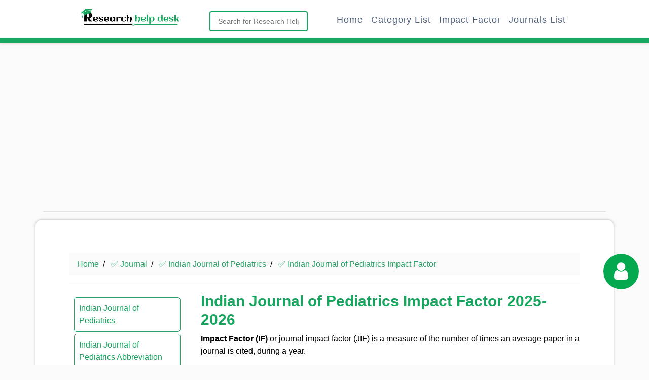

--- FILE ---
content_type: text/html; charset=UTF-8
request_url: https://www.researchhelpdesk.org/journal/impact-factor-if/57/indian-journal-of-pediatrics
body_size: 49678
content:
	<!DOCTYPE HTML PUBLIC "-//W3C//DTD HTML 4.01 Transitional//EN">
	<html lang="en" prefix="og:https://ogp.me/ns#">
    <head>
	    <meta http-equiv="content-type" content="text/html; charset=utf-8"> 
	<meta charset="utf-8">
    <meta name="viewport" content="width=device-width, initial-scale=1">
	<meta http-equiv="content-language" content="en">
	<title>Indian Journal of Pediatrics Impact Factor 2025-2026 - ResearchHelpDesk</title> 				
	<meta name="description" content="Indian Journal of Pediatrics Impact Factor 2025-2026 - This article is about the latest/updated Impact Factor of Indian Journal of Pediatrics in 2025 ...">		
	<meta name="robots" content="follow, index, max-snippet:-1, max-video-preview:-1, max-image-preview:large"/>		<meta name="keywords" content="">	<meta name="revisit-after" content="2 days">
	<link rel="shortcut icon" href="https://www.researchhelpdesk.org/favicon.ico" type="image/x-icon" />
	<link rel="apple-touch-icon" href="https://www.researchhelpdesk.org/favicon.ico">
		<link rel="canonical" href="https://www.researchhelpdesk.org/journal/impact-factor-if/57/indian-journal-of-pediatrics" />
		<link rel="dns-prefetch" href="//maxcdn.bootstrapcdn.com">
	<link rel="dns-prefetch" href="//ajax.googleapis.com">
	<link rel="dns-prefetch" href="//cdnjs.cloudflare.com">
	<link rel="dns-prefetch" href="//pagead2.googlesyndication.com">
	<meta name="theme-color" content="#18a560">
	<meta property="og:locale" content="en_US" />		
	<meta property="og:type" content="article" />
	<meta property="og:title" content="rel=canonical: Indian Journal of Pediatrics Impact Factor 2025-2026 - ResearchHelpDesk" />
	<meta property="og:description" content="Indian Journal of Pediatrics Impact Factor 2025-2026 - This article is about the latest/updated Impact Factor of Indian Journal of Pediatrics in 2025 - 2026 - Indian Journal of Pediatrics (IJP), is an ofï¬cial publication of the Dr. K.C. Chaudhuri Foundation. The Journal, a peer-reviewed publication, is published t" />
	<meta property="og:url" content="https://www.researchhelpdesk.org/journal/impact-factor-if/57/indian-journal-of-pediatrics" />
	<meta property="og:site_name" content="Research help desk" />
	<meta property="article:publisher" content="https://www.facebook.com/researchhelpdesk.org" />
	<meta property="article:author" content="https://www.facebook.com/researchhelpdesk.org" />
	<meta name="google-site-verification" content="W7WgCU63Fq7PavUTM-RVxjACi-pVoiACkfXnfqmCWQQ" />
	<meta name="google-site-verification" content="bDUwLM9f2T86EoYrGD0c1xMqOMxdG2BjoQ8f5DIuTK8" />
	<meta name="msvalidate.01" content="9B20C0F9DBF6546473905B7716C361A3" />
	<link rel="stylesheet" href="https://www.researchhelpdesk.org/assets/css/bootstrap.min.css">
	<link rel="stylesheet" href="https://www.researchhelpdesk.org/assets/css/style.css">
	<link rel="stylesheet" href="https://cdnjs.cloudflare.com/ajax/libs/font-awesome/4.7.0/css/font-awesome.min.css">	<link rel="stylesheet" href="https://cdnjs.cloudflare.com/ajax/libs/font-awesome/4.7.0/css/font-awesome.min.css">
	<script src="https://ajax.googleapis.com/ajax/libs/jquery/3.5.1/jquery.min.js"></script>
	<script src="https://maxcdn.bootstrapcdn.com/bootstrap/3.4.1/js/bootstrap.min.js"></script>
	<meta name="ahrefs-site-verification" content="4d5dfa4d2dded20cabbfcaaf0920f242ef3f51facec1a109740d9a847d342351">
		<script async src="https://pagead2.googlesyndication.com/pagead/js/adsbygoogle.js?client=ca-pub-3877255111126786" crossorigin="anonymous"></script>
		<style>body{font-family:'Poppins',sans-serif;background:#fafafa;color: #000;}.journal_data h1{font-size:30px;font-weight:700}.journal_data h2{font-size:20px;font-weight:700}.bordermain_container{border:1px solid #ccc;padding:50px 30px;border-radius:20px}.journallist{margin-bottom:20px}p{font-size:16px;font-weight:400;letter-spacing:.05em;color:#000}ul{font-size:16px}.bordermain_container{border:1px solid #fff;padding:50px 30px;border-radius:12px;box-shadow:0 0 4px #b0b0b0}.journal_data h1{font-size:30px;font-weight:700;color:#18a560}.journal_data h2,h3,h4,h5,h6{color:#18a560;margin-bottom:0}.journal_data h2{font-weight:700;color:#18a560}.journal_left_menu li a{color:#18a560;display:block}.journal_left_menu{padding:10px;border-radius:5px}.journal_left_menu li{border-bottom:1px solid #fff;padding:4px 0}@media (max-width:991px){.nav-logo-mobile{margin:auto;padding-right:51px;width:400px}}.custom-navbar{background-color:#fff!important;box-shadow:0 2px 4px 0 rgb(0 0 0 / 9%);height:85px;max-height:85px}.navbar .in{display:block}.nav-custom-link{font-size:18px;font-weight:400;letter-spacing:.05em;margin-top:5px}.abbreviation_box{padding:20px;border:1px solid #ccc}.abbreviation_box{padding:20px;border:none;border-radius:6px;margin:19px 0;background:#23a967;color:#fff}.abbreviation_box .text-center{color:#fff}.underline{text-decoration:underline}.journalsubjectdata{padding:20px;border:1px solid #ececec;color:#20a865;border-radius:5px;margin-bottom:20px;min-height:310px}.journalsubjectdata p{margin-bottom:0;font-weight:700;color:#20a865;font-size:20px}.journalsubjectdata p a{color:#20a865}.journalsubjectdata:hover{box-shadow:0 0 10px #ccc}.subjectdatatag{margin-bottom:10px;font-weight:700;color:#20a865;font-size:35px;font-weight:700}.breadcrumb{background-color:#fafafa}ul.breadcrumb{padding:10px 16px;list-style:none}ul.breadcrumb li{display:inline;font-size:18px}ul.breadcrumb li+li:before{padding:8px;color:#000;content:"/\00a0"}ul.breadcrumb li a{color:#23a967;text-decoration:none}ul.breadcrumb li a:hover{color:#23a967;text-decoration:underline}.custom-navbar{border-bottom:10px solid #18a560}.bordermain_container{background:#fff;padding:65px}@media (max-width:991px){.nav-logo-mobile{margin:auto;padding-right:51px;width:278px}.fa-bars{font-size:28px;color:#18a560;border:1px solid #18a560;padding:7px 12px;border-radius:4px}}.abbreviation_box p{color:#fff;font-size:15px}.abbreviation_box li{color:#fff;font-size:15px}@media (max-width:575.98px){#call-to-action h2,p{text-align:left!important;padding:0}.journalsubjectdata p{font-size:23px!important}.journalsubjectdata{min-height:auto}}.journalsubjectdata a{display:block}ul.breadcrumb li{display:inline;font-size:16px ! important;}
	</style>
	</head>
	<body>        <style>
		.gsib_a .gsc-input{display:block!important;width:100%!important;padding:.375rem .75rem;font-size:1rem!important;line-height:1.5!important;color:#495057!important;background-color:#fff!important;background-clip:padding-box!important;border:2px solid #18a560!important;border-radius:.25rem!important;transition:border-color .15s ease-in-out,box-shadow .15s ease-in-out!important;text-align:left!important}table.gsc-search-box td.gsc-input{padding-right:0}.gsc-search-button,.gsib_b{display:none}.custome_search_outerbox{float:left!important;width:25%;margin:9px auto auto 33px;display:table}.gsib_a{padding:0}.gsc-input-box{border-radius:25px;border:none}.gsib_a input{width:100%!important;margin:0!important;outline:0!important;height:40px!important;border:1px solid #ccc!important;border-radius:20px!important;padding:15px!important}.pagination a,.pagination strong{height:35px;text-align:center;line-height:35px;font-size:13px}.pagination strong{width:35px;background:#ff8200;border-radius:3px;color:#fff}.pagination a{min-width:35px;padding:0 2px;border:1px solid #ff8200;border-radius:3px;color:#ff8200}@media (max-width:576px){.logo_design,.slpdata{text-align:center!important}.nav-logo-mobile{margin:auto;padding-right:51px;width:234px}.slpdata{margin:0;padding:0;line-height:22px;font-size:21px;font-weight:700}.bordermain_container{background:#fff;padding:30px 10px}.logo_design{color:#18a560;margin:auto;display:table;font-size:50px}p{font-size:12px!important}h2{font-size:18px!important;margin-bottom:8px;line-height:18px}.categoryList li{float:left;margin:3px;display:table;text-align:center;padding:3px 5px;border:1px solid #18a560;border-radius:60px;font-size:8px}}@media (max-width:768px){.custome_search_outerbox{float:left!important;width:100%!important;margin:auto auto auto 0;display:table;margin-top:15px!important}}@media (min-width:1200px){.containerlower{max-width:80%}}
		</style>
		<nav class="navbar navbar-default navbar-expand-lg fixed-top custom-navbar">
		<button class="navbar-toggler" type="button" data-toggle="collapse" data-target="#navbarNavDropdown" aria-controls="navbarNavDropdown" aria-expanded="false" aria-label="Toggle navigation">
		<i class="fa fa-bars" aria-hidden="true"></i>
		</button>
		<img src="https://www.researchhelpdesk.org/assets/logo/logo.png" class="img-fluid nav-logo-mobile" alt="Research help desk">
		<div class="collapse navbar-collapse" id="navbarNavDropdown">
		<div class="container containerlower">
      	<a href="https://www.researchhelpdesk.org/" style="float:left;"><img src="https://www.researchhelpdesk.org/assets/logo/logo.png" class="img-fluid nav-logo-desktop" style="width:200px;" alt="Research help desk"></a>		
		<div class="float-left custome_search_outerbox">
		<script async src="https://cse.google.com/cse.js?cx=9b355b28361dba15f"></script>
		<div class="gcse-searchbox-only" data-resultsUrl="https://www.researchhelpdesk.org/search"></div>
		</div>
		<ul class="navbar-nav ml-auto nav-right" data-easing="easeInOutExpo" data-speed="1250" data-offset="65">
        <li class="nav-item nav-custom-link">
        <a class="nav-link" href="https://www.researchhelpdesk.org/">Home <i class="icon ion-ios-arrow-forward icon-mobile"></i></a>           		
		</li>
		<li class="nav-item nav-custom-link">
        <a class="nav-link" href="https://www.researchhelpdesk.org/subject">Category List</a>           		
		</li>
		<li class="nav-item nav-custom-link">
        <a class="nav-link" href="https://www.researchhelpdesk.org/impact-factor-list">Impact Factor</a>           		
		</li>
        <li class="nav-item nav-custom-link">
        <a class="nav-link" href="https://www.researchhelpdesk.org/journal">Journals List <i class="icon ion-ios-arrow-forward icon-mobile"></i></a>           		
		</li>
        </ul>
		</div>
		</div>
		</nav>
		<script>
		window.onload = function(){
		document.getElementById('gsc-i-id1').placeholder = 'Search for Research Help Desk?';
		};
		</script>
		<br>
		<br>
		<br>
		<br>
		<br>
				<div class="container">		
		<div class="row">
						<div class="col-md-4">
			<script async src="https://pagead2.googlesyndication.com/pagead/js/adsbygoogle.js?client=ca-pub-3877255111126786"
			crossorigin="anonymous"></script>
			<ins class="adsbygoogle"
			style="display:block"
			data-ad-client="ca-pub-3877255111126786"
			data-ad-slot="4356041199"
			data-ad-format="auto"
			data-full-width-responsive="true"></ins>
			<script>
			(adsbygoogle = window.adsbygoogle || []).push({});
			</script>
			</div>
			<div class="col-md-4">
			<script async src="https://pagead2.googlesyndication.com/pagead/js/adsbygoogle.js?client=ca-pub-3877255111126786"
			crossorigin="anonymous"></script>
			<ins class="adsbygoogle"
			style="display:block"
			data-ad-client="ca-pub-3877255111126786"
			data-ad-slot="4356041199"
			data-ad-format="auto"
			data-full-width-responsive="true"></ins>
			<script>
			(adsbygoogle = window.adsbygoogle || []).push({});
			</script>
			</div>
			<div class="col-md-4">
			<script async src="https://pagead2.googlesyndication.com/pagead/js/adsbygoogle.js?client=ca-pub-3877255111126786"
			crossorigin="anonymous"></script>
			<ins class="adsbygoogle"
			style="display:block"
			data-ad-client="ca-pub-3877255111126786"
			data-ad-slot="4356041199"
			data-ad-format="auto"
			data-full-width-responsive="true"></ins>
			<script>
			(adsbygoogle = window.adsbygoogle || []).push({});
			</script>
			</div>
					</div>
		<hr>
		</div>
				<div class="container bordermain_container">
		<div class="row">
				<div class="col-md-12">
		<style>
.pageactive{font-weight:700;background:#18a560;color:#fff;border-radius:5px;padding:15px!important}.pageactive a{color:#fff!important}.responsiveimgdata{width:100%;padding:20px;border:3px solid #ededed;margin-bottom:20px;border-radius:10px;box-shadow:2px 2px 5px #cfcfcf}.journal_left_menu li{padding:9px!important;border:1px solid #23a967;border-radius:5px;margin-bottom:4px}.impactfactorboard{background:#18a560;padding:20px;border-radius:10px;margin-bottom:20px;color:#fff}.impactfactorboard p{margin-bottom:0;color:#fff}.underline{font-size:17px;color:#fff010!important}#journalrequestform{opacity:1;background:#00000078}.modal-open{overflow:hidden}.modal{position:fixed;top:0;right:0;bottom:0;left:0;z-index:1050;display:none;overflow:hidden;-webkit-overflow-scrolling:touch;outline:0}.modal.fade .modal-dialog{-webkit-transform:translate(0,-25%);-ms-transform:translate(0,-25%);-o-transform:translate(0,-25%);transform:translate(0,-25%);-webkit-transition:-webkit-transform .3s ease-out;-o-transition:-o-transform .3s ease-out;transition:-webkit-transform .3s ease-out;transition:transform .3s ease-out;transition:transform .3s ease-out,-webkit-transform .3s ease-out,-o-transform .3s ease-out}.modal.in .modal-dialog{-webkit-transform:translate(0,0);-ms-transform:translate(0,0);-o-transform:translate(0,0);transform:translate(0,0)}.modal-open .modal{overflow-x:hidden;overflow-y:auto}.modal-dialog{position:relative;width:auto;margin:10px}.modal-content{position:relative;background-color:#fff;background-clip:padding-box;border:1px solid #999;border:1px solid rgba(0,0,0,.2);border-radius:6px;-webkit-box-shadow:0 3px 9px rgba(0,0,0,.5);box-shadow:0 3px 9px rgba(0,0,0,.5);outline:0}.modal-backdrop{position:fixed;top:0;right:0;bottom:0;left:0;z-index:1040;background-color:#000}.modal-backdrop.fade{opacity:0}.modal-backdrop.in{opacity:.5}.modal-header{padding:15px;border-bottom:1px solid #e5e5e5}.modal-header .close{margin-top:-2px}.modal-title{margin:0;line-height:1.42857143}.modal-body{position:relative;padding:15px}.modal-footer{padding:15px;text-align:right;border-top:1px solid #e5e5e5}.modal-footer .btn+.btn{margin-bottom:0;margin-left:5px}.modal-footer .btn-group .btn+.btn{margin-left:-1px}.modal-footer .btn-block+.btn-block{margin-left:0}.modal-scrollbar-measure{position:absolute;top:-9999px;width:50px;height:50px;overflow:scroll}@media (min-width:768px){.modal-dialog{width:600px;margin:30px auto}.modal-content{-webkit-box-shadow:0 5px 15px rgba(0,0,0,.5);box-shadow:0 5px 15px rgba(0,0,0,.5)}.modal-sm{width:300px}}@media (min-width:992px){.modal-lg{width:900px}}.modal-body label{margin-bottom:0}.modal-body .form-control{margin-bottom:10px}.modal-title{font-size:25px}#showerrordata{text-align:center;color:red;display:none}#journalrequestdataresult{padding:20px;text-align:center;color:red}#journalrequestdataresult h1{font-size:22px;margin:0}#journalrequestdataresult p{margin:0 color:red}#journalrequestdataresult .fa-check{font-size:58px;color:green}.stayconnected{padding:20px;background:green;color:#fff;border-radius:45px;margin:16px 30px}.requestbuttondata{margin:auto;display:table;padding:20px}.yellowtext{color:#faff03ed!important}#journaldataloadingset{display:none;padding:20px;margin:auto;text-align:center}#journaldataloadingset .fa{font-size:61px;padding:40px;color:green}.modal-content form{padding:0;margin:0}.table{width:100%!important}.impacttitle{font-size:26px!important;text-align:center}.impactfactordata{width:170px;height:170px;margin:auto;display:table;text-align:center;vertical-align:bottom;line-height:22px;background:#28a745;border-radius:100px;color:#fff;margin-top:20px;padding-top:63px}.impactfactordata span{font-size:13px}.impactfactordata{background-color:#4bb543;border:2.5px dashed #4bb543}@keyframes spin{100%{transform:rotateZ(360deg)}}.impactfactordata:hover{animation:spin 2s linear infinite}.circle-wrapper{position:relative;width:150px;height:150px;float:left;margin:auto}.icon{position:absolute;color:#fff;font-size:25px;top:75px;left:72px;transform:translate(-50%,-50%);text-align:center}.circle{display:block;width:100%;height:100%;border-radius:50%;padding:2.5px;background-clip:content-box;animation:spin 10s linear infinite}.circle-wrapper:active .circle{animation:spin 2s linear infinite}.circle-wrapper:hover .circle{animation:spin 2s linear infinite}.success{background-color:#4bb543;border:2.5px dashed #4bb543}.error{background-color:#ca0b00;border:2.5px dashed #ca0b00}.warning{background-color:#f0d500;border:2.5px dashed #f0d500}@keyframes spin{100%{transform:rotateZ(360deg)}}.page-wrapper{display:flex}.abbreviationresponsiveimgdata{width:100%;padding:0;margin-bottom:20px;border-radius:10px}.firstrows{background:green!important;color:#fff!important}@media (max-width:576px){p{font-size:16px!important}}.coloryellow{color:#ff0}.coloryellow .abbreviationcolor{color:#fff;text-decoration:underline}.tooltip{position:relative;display:inline-block;opacity:1;margin:auto;display:table;margin-bottom:30px;z-index:1}.tooltip button{padding:10px 40px;background:#23a967;color:#fff;border-radius:5px;border:1px solid #23a967;box-shadow:2px 1px 0 #dbdada;cursor:pointer}.tooltip .tooltiptext{visibility:hidden;width:140px;background-color:#555;color:#fff;text-align:center;border-radius:6px;padding:5px;position:absolute;z-index:1;bottom:150%;left:50%;margin-left:-75px;opacity:0;transition:opacity .3s}.tooltip .tooltiptext::after{content:"";position:absolute;top:100%;left:50%;margin-left:-5px;border-width:5px;border-style:solid;border-color:#555 transparent transparent transparent}.tooltip:hover .tooltiptext{visibility:visible;opacity:1}
.indexinglogo{width: 110px;padding:10px;background:#fff;border-radius:5px;}.qbox{    padding: 20px;
    box-shadow: 0px 0px 3px #ccc;
    width: 100%;
    border-radius: 5px;
    margin-bottom: 24px;}.qbox p{margin-bottom:0px;}
</style>
<script>
function copyabbreviation(){var e=$("#abbreviationtitle").val(),t=document.createElement("textarea");document.body.appendChild(t),t.value=e,t.select(),document.execCommand("copy"),document.body.removeChild(t),document.getElementById("myTooltip").innerHTML="Copied Abbreviation : "+e}function outFunc(){document.getElementById("myTooltip").innerHTML="Copy Abbreviation"}$("docuemnt").ready(function(){$(".bordermain_container table").addClass("table table-bordered")});
</script>

		
		<script>$(document).ready(function(){
		$("#homedata").removeClass("pageactive");
		$("#impact-factor-if").addClass("pageactive"); 
		});</script>		<div class="row">
		
		

		<div class="col-md-12">		
		<ul class="breadcrumb">
		<li><a href="https://www.researchhelpdesk.org/">Home</a></li>
		<li><a href="https://www.researchhelpdesk.org/journal">✅ Journal</a></li>
				<li><a href="https://www.researchhelpdesk.org/journal/57/indian-journal-of-pediatrics">✅ Indian Journal of Pediatrics</a></li>
		<li><a href="https://www.researchhelpdesk.org/journal/impact-factor-if/57/indian-journal-of-pediatrics">✅ Indian Journal of Pediatrics Impact Factor</a></li>
				</ul>	
		<hr>
		</div>
		
		<div class="col-md-3">
		<ul class="journal_left_menu">
		<li id="homedata"><a href="https://www.researchhelpdesk.org/journal/57/indian-journal-of-pediatrics">Indian Journal of Pediatrics</a></li>
				<li id="abbreviation"><a href="https://www.researchhelpdesk.org/journal/abbreviation/57/indian-journal-of-pediatrics">Indian Journal of Pediatrics Abbreviation</a></li>
						<li id="issn"><a href="https://www.researchhelpdesk.org/journal/issn/57/indian-journal-of-pediatrics">Indian Journal of Pediatrics ISSN</a></li>
				
		
				<li id="impact-factor-if"><a href="https://www.researchhelpdesk.org/journal/impact-factor-if/57/indian-journal-of-pediatrics">Indian Journal of Pediatrics Impact Factor</a></li>
		<li id="citescore"><a href="https://www.researchhelpdesk.org/journal/citescore/57/indian-journal-of-pediatrics">Indian Journal of Pediatrics CiteScore</a></li>
				<li id="sjr"><a href="https://www.researchhelpdesk.org/journal/sjr/57/indian-journal-of-pediatrics">Indian Journal of Pediatrics SJR</a></li>
		
		<li id="acceptance-rate"><a href="https://www.researchhelpdesk.org/journal/acceptance-rate/57/indian-journal-of-pediatrics">Indian Journal of Pediatrics Acceptance Rate</a></li>
		
				
						<li id="abstract-and-indexing"><a href="https://www.researchhelpdesk.org/journal/abstract-and-indexing/57/indian-journal-of-pediatrics">Indian Journal of Pediatrics Abstract & Indexing</a></li>
						<li id="faq"><a href="https://www.researchhelpdesk.org/journal/faq/57/indian-journal-of-pediatrics">Indian Journal of Pediatrics FAQ</a></li>
		</ul>
		
		
		
		
		
		
		
		
		
		
		
		
		
		<!---
		<div id="ezoic-pub-ad-placeholder-104">
		</div>
		---------->
		
		
		
		
		
		
		
		
		
		
		
		
		
		
		</div>
		
		
		<div class="col-md-9">



		
		<!--<div class="row journal_data">
		<div  class="col-md-12">		
		
		
		<div class="row">
			<div class="col-md-3"></div>
			<div class="col-md-3"></div>
			<div class="col-md-3"></div>
		</div>
		
		
		</div>
		</div>
		-------->


		
		
		


		
				
		
				
		
		<div class="row journal_data">
		<div  class="col-md-12">		
		<div class="row">
		<div class="col-md-12">
		<h1>Indian Journal of Pediatrics Impact Factor 2025-2026</h1>
		</div>
		
		
		<div class="col-md-12">
		<b>Impact Factor (IF)</b> or journal impact factor (JIF) is a measure of the number of times an average paper in a journal is cited, during a year.
				<hr>
		<br>
		</div>
		</div>
		</div>
		
		
		
		<div  class="col-md-12">		
				</div>
		
		
		<div  class="col-md-12">		
				<a href="https://www.researchhelpdesk.org/journal-request/57" class="btn btn-success requestbuttondata" target="_blank">Request for Updated Impact Factor</a>
		<br>
		<hr>
		</div>
		
		<div  class="col-md-12">		
		
		
		
				<h2 class="text-center">Indian Journal of Pediatrics Impact Factor Year Wise</h2>		
		<script type="text/javascript" src="https://www.gstatic.com/charts/loader.js"></script>		
		<script>
        google.charts.load('current', {'packages':['corechart']});
		google.charts.setOnLoadCallback(drawChart);
		function drawChart() {
		var dataTable = new google.visualization.DataTable();
		dataTable.addColumn('string', 'Year');
		dataTable.addColumn('number', 'Impact Factor');
		dataTable.addColumn({type: 'string', role: 'tooltip'});
		dataTable.addRows([
				]);
        var options = { legend: 'none' };
        var chart = new google.visualization.ColumnChart(document.getElementById('tooltip_action'));
        chart.draw(dataTable, options);
		}
		</script>		
		<div class="tooltip_action" id="tooltip_action" style=""></div>
		<p class="text-center"><b>Note : </b> This Journal information is taken from the <a href="https://clarivate.com/" target="_blank">Citation Reports™</a> (Clarivate).</p>
		<br>
		<hr>
		
				
		
		
		
		
		<div class="row journal_data">
		<div  class="col-md-12">
		
		<a href="https://www.researchhelpdesk.org/impact-factor-list" class="btn btn-success requestbuttondata">Impact Factor List 2025-2026</a>

		</div>
		</div>
		<hr>
		
		
		
		
		
		
		<p class="text-center"><b>Note : </b> This Journal information is taken from the <a href="https://clarivate.com/" target="_blank">Citation Reports™</a> (Clarivate).</p>
		<br>
		<hr>		
		
		
		
		
		</div>	
		
		
		
		
		<br>
		
		<div class="row journal_data">
		
		<div class="col-md-12">
		<b>Indian Journal of Pediatrics -  Impact Factor </b>,
		Indian Journal of Pediatrics (IJP), is an ofï¬cial publication of the Dr. K.C. Chaudhuri Foundation. The Journal, a peer-reviewed publication, is published twelve &nbsp;times a year on a monthly basis (January, February, March, April, &nbsp;May, June, July, August, &nbsp;September, October, November, December), and publishes clinical and basic research of all aspects of pediatrics, provided they have scientific merit and represent an important advance in knowledge. The Journal publishes original articles, review articles, case reports which provide new information, letters in relation to published articles, scientific research letters and picture of the month, announcements (meetings, courses, job advertisements); summary report of
		<a href="https://www.researchhelpdesk.org/journal/57/indian-journal-of-pediatrics">more...</a>
		<hr>
		</div>
		
		<div class="col-md-12">
		
		
				
		
		
		
		
		</div>
		</div>
		
			
		<div class="row">
		<div class="col-md-12">
		<script async src="https://pagead2.googlesyndication.com/pagead/js/adsbygoogle.js?client=ca-pub-3877255111126786"
		crossorigin="anonymous"></script>
		<!-- bottom -->
		<ins class="adsbygoogle"
		style="display:block"
		data-ad-client="ca-pub-3877255111126786"
		data-ad-slot="3639537503"
		data-ad-format="auto"
		data-full-width-responsive="true"></ins>
		<script>
		(adsbygoogle = window.adsbygoogle || []).push({});
		</script>
		</div>
		</div>
		
		
		
		
		<div class="row journal_data">
		<div  class="col-md-12">		
		<div class="row">
		<div class="col-md-12">
		<h2>Indian Journal of Pediatrics Details</h2>
		<hr>
		</div>
		<div class="col-md-12">
		
		<table class="table table-striped">
		<tr class='firstrows'>
		<td><b>Journal Name</b></td>
		<td>Indian Journal of Pediatrics</td>
		</tr>
		<tr>
		<td><b>Journal Abbreviation</b></td>
		<td>
		<a href="https://www.researchhelpdesk.org/journal/abbreviation/57/indian-journal-of-pediatrics">Indian Journal of Pediatrics Abbreviation		</a>
		</td>
		</tr>
				<tr>
		<td><b>Journal Print</b></td>
		<td><a href="https://www.researchhelpdesk.org/journal/issn/57/indian-journal-of-pediatrics">0019-5456 (00195456)</a></td>
		</tr>  
				<tr>
		<td><b>Journal Online</b></td>
		<td><a href="https://www.researchhelpdesk.org/journal/issn/57/indian-journal-of-pediatrics">0973-7693 (09737693)</a></td>
		</tr>
				<tr>
		<td><b>Impact Factor</b></td>
		<td><a href="https://www.researchhelpdesk.org/journal/impact-factor-if/57/indian-journal-of-pediatrics">Indian Journal of Pediatrics Impact Factor</a></td>
		</tr>
		<tr>
		<td><b>CiteScore</b></td>
		<td><a href="https://www.researchhelpdesk.org/journal/citescore/57/indian-journal-of-pediatrics">Indian Journal of Pediatrics CiteScore</a></td>
		</tr>
		<tr>
		<td><b>Acceptance Rate</b></td>
		<td><a href="https://www.researchhelpdesk.org/journal/acceptance-rate/57/indian-journal-of-pediatrics">Indian Journal of Pediatrics Acceptance Rate</a></td>
		</tr>
		<tr>
		<td><b>SCImago Journal Rank</b></td>
		<td><a href="https://www.researchhelpdesk.org/journal/sjr/57/indian-journal-of-pediatrics">Indian Journal of Pediatrics SJR (SCImago Journal Rank)</a></td>
		</tr>
		</table>
		
		
		<br>
		</div>
		</div>
		</div>
		</div>	
		
		
		<div  class="col-md-12">	
		
				
		<p>Evaluating scientific quality is a notoriously difficult problem that has no standard solution. Ideally, published scientific results should be inspected by real experts in the field and should be given scores for quality and quantity according to the rules established. </p>
		
		
		<p>But it is now thrust upon committees and institutes which are trying to find alternatives to evaluate research using metrics like IF. The quality of scientific knowledge a journal contains and prestige of a journal is calculated using certain metrics and one such metric is <b>Impact Factor</b>. <b>Impact Factor (IF)</b> or journal impact factor (JIF) is a measure of the number of times an average paper in a journal is cited, during a year. This number is released by Clarivate Analytics. They have complete control over this. Only the journals that are listed with Science Citation Index Expanded (SCIE) and Social Sciences Citation Index (SSCI) are eligible to get an Impact factor score.</p>
		<p>The impact factor score is revealed by Clarivate analytics in their annually published Web of Science Journal Citation Report (JCR). The impact factor is a very important tool used by journals to show their value. It is usually used as a way to measure the relative importance of a journal within its field; journals that have higher impact factor values are considered to be more important or higher status. They are considered to be having more prestige in their respective fields, than those with lower values. It is used to ascertain the importance or rank of a journal by counting the times its articles were cited. In addition to the 2-year <b>Impact Factor</b>, the 3-year Impact Factor, 4-year Impact Factor, 5-year Impact Factor, Real-Time Impact Factor can also provide further insights into the impact of <b>Indian Journal of Pediatrics</b>.</p>
		
		<p>The impact factor is pretty beneficial in explaining the importance of total citation frequencies. It also eliminates some of the bias of such counts which are in the favor of large journals over small ones, journals that are frequently issued over ones that are less frequently issued, and older journals over newer ones. Usually, in the latter case, older journals have a larger citable body of literature than smaller or younger journals due to the time they’ve spent in existence and thus have attained many texts of knowledge. All things being considered, the larger the number of previously published articles in a journal, the more frequently that particular journal will be cited.</p>
		<p>The impact factor was coined by Eugene Garfield, who founded the Institute for Scientific Information (ISI). Impact factors have been calculated yearly starting from 1975 for journals that are listed in the Journal Citation Reports (JCR). ISI was acquired by Thomson Scientific & Healthcare in 1992 and was renamed Thomson ISI. In 2018, Thomson ISI was bought up by Onex Corporation and Baring Private Equity Asia. Both of them founded a new corporation, Clarivate Analytics, which publishes JCR.</p>
		
		<h2>How Impact Factor is Calculated?</h2>
		<p>The JCR provides quantitative tools for ranking, evaluating, categorizing, and comparing journals that are indexed on the two indexes mentioned above. The impact factor is one of these tools used to rank and evaluate journals. It is the frequency with which an “average article” in a journal has been cited in a particular year or period. The annually released JCR impact factor is a comprehensive numerical digit that represents the ratio among citations and recent citable items published during a particular period of time. Thus, the impact factor of a journal is evaluated by dividing the number of current year citations by the items published in that journal during the previous two years, thus connecting them. We know that the impact factor is a way to quantify the prestige of journals but in order to quantify it, we need to know how to calculate it.</p>
		<p>The <b>Indian Journal of Pediatrics</b> IF measures the mean of citations obtained in a particular year 2024 by papers issued in the <b>Indian Journal of Pediatrics</b> during the two preceding years 2024</p>
		<p>The calculation of the impact factor is seemingly easy. The entire calculation of the impact factor is based on a two-year period and consists of dividing the number of times that articles were cited by the number of articles that are citable. The method to calculate the impact factor of <b>Indian Journal of Pediatrics</b> is as follows.</p>
		
		<img src="https://www.researchhelpdesk.org/assets/images/Journal-impact-factor.png" title="Indian Journal of Pediatrics - Impact Factor 2026" alt="Indian Journal of Pediatrics - Impact Factor 2026" class="responsiveimgdata">
		
		
		<div class="impactfactorboard">
			<p>A = citations in published articles in 2023 and 2024 by indexed journals during 2025.</p>
			<p>B = the total number of citations published during 2023 and 2024.</p>
			<p>A/B = 2024 impact factor</p>
		</div>
		
		<p>Some of the journals listed in the JCR aren’t citing journals, but are journals that are specifically for citations only. This is noteworthy when comparing journals by impact factor only because the self-citations from a cited-only journal are not included in the calculation procedure of its impact factor. Self-citations usually represent about 13% of the citations received by a journal.</p>
		
		<div class="impactfactorboard">
			<p>A = citations in 2025 to articles published in 2023 and 2024</p>
			<p>B = self-citations in 2025 to articles published in 2024 and 2023</p>
			<p>C = A-B = total citations subtracted by self-citations</p>
			<p>D = number of articles published in 2023-2024</p>
			<p>E = C/D (revised impact factor)</p>
		</div>
		
		<h2>Use of Impact Factor</h2>
		<p>Informed and careful use of the data of impact factor is crucial. Uninformed users might be tempted to jump to ill-formed conclusions based on impact factor statistics unless they’re properly made aware of several caveats involved. Impact factor has many uses some of them are prominent but they can be misused too. Since journal impact factors are easily available, it is enticing to use them to gauge the capabilities of individual scientists or research groups. If we assume that the journal is illustrative of its articles, the journal impact factors of an author’s articles can be used as a representative to get an objective understanding and quantitative measure of the author’s scientific achievements. This is much more effective for discerning a particular scientist’s or research group’s reputation than applying the traditional methods like peer-review. </p>
		<p>Given how much the use of journal impact factors has been increasing as well as how explicitly journal prestige is being used in research evaluation, it warrants a critical examination of this indicator. The impact factor of Indian Journal of Pediatrics is a very big deal for it.  We will discuss a few factors below.</p>
		
		<h2>Issues and limitations of Impact Factor</h2>
		<p>Decisions based on journal impact factors are potentially misleading where the uncertainty associated with the measure is ignored. Caution should be employed while interpreting journal impact factors and their ranks, and a measure of uncertainty should always be presented along with the point estimate. Journals should follow their guidelines for presenting data by including a measure of uncertainty when quoting performance indicators such as the journal impact factor. The impact factor should be used while being vigilant to the many circumstances that affect citation rates, for example, the average number of citations in an average article. The impact factor must be used with primed peer review. In the case of an academic evaluation for tenure, it is sometimes not considered appropriate to use the impact of the journal to calculate the expected frequency of a recently published article. Citation frequencies for individual articles are quite diverse.</p>
		
		<h2>Issues related to using impact factors</h2>
		<ul>
		<li>Journal impact factors do not statistically illustrate individual journal articles</li>
	    <li>Journal impact factors correspond terribly with real citations of individual articles</li>
	    <li>Authors use plenty of norms other than impact when they’re submitting to journals</li>
	    <li>Citations to “non-citable” items are sometimes incorrectly included in the database</li>
	    <li>If Self-citations exist, they are not corrected</li>
	    <li>Review articles are cited heavily and exaggerate the impact factor of journals</li>
	    <li>Lengthy articles have many citations and get high impact factors</li>
	    <li>Short publication time gap allows many short term journal self-citations and gives a fake high journal impact factor</li>
	    <li>Journal’s authors usually prefer citations in the national language of the journal</li>
	    <li>Selective journal self-citation</li>
	    <li>The sweep of the database is incomplete</li>
	    <li>The database doesn’t include books as a citation source</li>
	    <li>There is an English language bias with the database</li>
	    <li>American publications dominate the database </li>
	    <li>Journal in a database may vary</li>
	    <li>The impact factor is a function of the number of references per article in the research field</li>
	    <li>Research fields in which the content becomes swiftly obsolete are endorsed</li>
	    <li>The impact factor heavily depends on the extension or diminution of the field of research</li>
	    <li>High impact journals are tough to find in small research fields</li>
	    <li>The journal impact factor is strongly determined by relations between fields (clinical v basic research, for example)</li> 
	    <li>The citation rate of the article determines journal impact, but not vice versa which should be the case in the first place</li>
		</ul>
		
		<p>Journal impact factors are indicative only when the evaluated research is absolutely standard concerning the journals used, an assumption that really makes any evaluation a bit excessive. In actual practice, however, even samples that are as huge as a nation’s scientific output are not at all random and indicative of the journals, that they have been published in. In many research fields such as mathematics, a major part of the intellectual output is usually published in the form of books, which are not considered a part of the database; therefore, they have no impact factor. This thus makes JCR redundant. </p>
		<p>The IF of a journal such as <b>Indian Journal of Pediatrics</b> is not associated with factors like quality of the peer-review process and quality of the content of the journal but is rather a measure that reflects the average number of citations to articles published in journals, books, thesis, project reports, newspapers, conference/seminar proceedings, documents published in internet, notes, and any other approved documents. In an ideal world, evaluators would read each article and make personal judgments but it is not pragmatic. Clarivate itself receives 10+ million entries each year when calculating JIF so it's highly unlikely that it can be solved by conscientious peer review. Many of the limitations and issues listed above can be fixed with the right bit of tweaking, it however requires effort by both, Clarivate analytics and the general scientific community.</p>
		</div>
		
		
		</div>	
		
		
		
		
				
		
		
		
		
		
		
		
		
		
				
		
		
		
		
		
		
		
				
		
		
		
				
		
				
		
				
		
				
		
		
		
		
				
		
		
		
		
		
		
		
		
		<br>
		
		<br>
		</div>
		</div>
		
		
		<div class="row">
		
		
		<div class="col-md-12">
		<hr>
		
		</div>
		
		<div class="col-md-12">
		
		<div id="ezoic-pub-ad-placeholder-102">
		</div>

		</div>
		
		
		<div class="col-md-12">
		<br>
		<br>
		
		<h2 class="subjectdatatag text-center">
		Pediatrics		Related Journals</h2>
		</div>
		
				<div class="col-md-3">
		<div class="journalsubjectdata">
		<a href="https://www.researchhelpdesk.org/journal/impact-factor-if/23/journal-of-pediatric-neurosciences">
		<p>Journal of Pediatric Neurosciences Impact Factor</p></a>
		Journal of Pediatric Neurosciences-JPN&nbsp;(ISSN 1817-1745) is official publication of the Indian Society for Pediatric Neurosurgery. The journal is published Quarterly.

Abstracting
		more...
		</div>
		</div>
				<div class="col-md-3">
		<div class="journalsubjectdata">
		<a href="https://www.researchhelpdesk.org/journal/impact-factor-if/34/african-journal-of-paediatric-surgery">
		<p>African Journal of Paediatric Surgery Impact Factor</p></a>
		Vision&nbsp;AJPS aims to be the foremost African periodical on Paediatric Surgery, dedicated to the promotion of research, post-graduate training and
		more...
		</div>
		</div>
				<div class="col-md-3">
		<div class="journalsubjectdata">
		<a href="https://www.researchhelpdesk.org/journal/impact-factor-if/37/annals-of-pediatric-cardiology">
		<p>Annals of Pediatric Cardiology Impact Factor</p></a>
		The Annals of Pediatric Cardiology&nbsp;is being launched with the idea of providing a common platform for presenting data and expressing
		more...
		</div>
		</div>
				<div class="col-md-3">
		<div class="journalsubjectdata">
		<a href="https://www.researchhelpdesk.org/journal/impact-factor-if/56/ip-international-journal-of-medical-paediatrics-and-oncology">
		<p>IP International Journal of Medical Paediatrics and Oncology Impact Factor</p></a>
		IP International Journal of Medical Pediatric and Oncology It is formerly known as (IJMPO) is an interdisciplinary journal at the
		more...
		</div>
		</div>
				<div class="col-md-3">
		<div class="journalsubjectdata">
		<a href="https://www.researchhelpdesk.org/journal/impact-factor-if/66/academic-pediatrics">
		<p>Academic Pediatrics Impact Factor</p></a>
		Academic Pediatrics, the official journal of the Academic Pediatric Association, is a peer-reviewed publication whose purpose is to strengthen the
		more...
		</div>
		</div>
				<div class="col-md-3">
		<div class="journalsubjectdata">
		<a href="https://www.researchhelpdesk.org/journal/impact-factor-if/78/indian-pediatrics">
		<p>Indian Pediatrics Impact Factor</p></a>
		Indian Pediatrics (IP), the official publication of the Indian Academy of Pediatrics (IAP), is indexed by leading international services including
		more...
		</div>
		</div>
				<div class="col-md-3">
		<div class="journalsubjectdata">
		<a href="https://www.researchhelpdesk.org/journal/impact-factor-if/79/international-journal-of-pediatrics">
		<p>International Journal of Pediatrics Impact Factor</p></a>
		International Journal of Pediatrics is a peer-reviewed, open access journal that publishes original research articles, review articles, and clinical studies
		more...
		</div>
		</div>
				<div class="col-md-3">
		<div class="journalsubjectdata">
		<a href="https://www.researchhelpdesk.org/journal/impact-factor-if/88/indian-journal-of-child-health">
		<p>Indian Journal of Child Health Impact Factor</p></a>
		Indian Journal of Child Health (IJCH) is a monthly, international, peer-reviewed journal published by Atharva Scientific Publications, Bhopal, India.

IJCH is
		more...
		</div>
		</div>
				
		</div>
		
		
		
	
		
		
		<div class="row">
		<div class="col-md-12">
		
		</div>
		</div>
		
		
		
		
		
				
		  
	
  
</div>
</div>
</div><br><br>
	<footer>
    <div class="container">
     
	<style>
	.fotter_menu{
	margin:auto;
	display:table;
	text-align:center;
	}
	.fotter_menu li{
	float:left;	
	margin:10px;
	text-align:center;
	}.fotter_menu li a{
	color:#9e9e9e;
	text-align:center;
	}
	footer {
    background-color:#f7f7f7;
	border-top: 3px solid #ece9e99e;
    padding: 1px 0;
    color: #62656a;
	}
	</style>
	  

      <div class="row">	
	
          <div class="col-md-12 col-xs-12">
		  <br>
		  <ul class="fotter_menu">
			<li><a href="https://www.researchhelpdesk.org/">Home</a></li>
			<li><a href="https://www.researchhelpdesk.org/journal">Journal</a></li>
			<li><a href="https://www.researchhelpdesk.org/blog" target="_blank">Blog</a></li>
			<li><a href="https://www.journalsinsights.com/" target="_balnk">Journals Insights</a></li>
			<li><a href="https://askbisht.com/" target="_balnk">AskBisht</a></li>
			<li><a href="https://www.researchhelpdesk.org/about-us">About Us</a></li>
			<li><a href="https://www.researchhelpdesk.org/contact-us">Contact us</a></li>
			<li><a href="https://www.researchhelpdesk.org/privacy-policy">Privacy policy</a></li>
			<li><a href="https://www.researchhelpdesk.org/sitemap.html">Sitemap</a></li>
		  </ul>
		  
		  </div>
          <div class="col-md-12 col-xs-12 text-center">
            <span>2021 © All rights reserved. Made by <a href="https://www.researchhelpdesk.org/" target="blank" class="external-links">www.researchhelpdesk.org</a></span>
			<br>
		  </div>
      </div>
    </div>
  </footer>
	
	
	</body>
	
	
			
		<script type="application/ld+json">
		{
		"@context": "https://schema.org",
		"@type": "Article",
		"mainEntityOfPage": {
		"@type": "WebPage",
		"@id": "https://www.researchhelpdesk.org/journal/impact-factor-if/57/indian-journal-of-pediatrics"
		},
		"headline": "Indian Journal of Pediatrics Impact Factor 2025-2026 - ResearchHelpDesk",
		"description": "Indian Journal of Pediatrics Impact Factor 2025-2026 - ResearchHelpDesk - Indian Journal of Pediatrics (IJP), is an ofï¬cial publication of the Dr. K.C. Chaudhuri Foundation. The Journal, a peer-reviewed publication, is published twelve &nbsp;times a year on a monthly basis (January, February, March, April, &nbsp;May, June, July, August, &nbsp;September, October, November, December), and publishes clinical and basic research of all aspects of pediatrics, provided they have scientific merit and represent an important advance in knowledge. The Journal publishes original articles, review articles, case reports which provide new information, letters in relation to published articles, scientific research letters and picture of the month, announcements (meetings, courses, job advertisements); summary report of conferences and book reviews.&nbsp;",
		"image": "https://www.researchhelpdesk.org/assets/logo/logo.png",  
		"author": {
		"@type": "Organization",
		"name": "Researchhelpdesk"
		},  
		"publisher": {
		"@type":"Organization",
		"name":"Researchhelpdesk",
		"logo":{
		"@type": "ImageObject",
		"url": "https://www.researchhelpdesk.org/assets/logo/logo.png"
		}
		},
		"datePublished": "2019-07-06",
		"dateModified": "2019-07-06"
		}
		</script>
		
				<script type="application/ld+json">
		{
		"@context": "https://schema.org/", 
		"@type": "BreadcrumbList", 
		"itemListElement": [{
		"@type": "ListItem", 
		"position": 1, 
		"name": "Home",
		"item": "https://www.researchhelpdesk.org/"  
		},{
		"@type": "ListItem", 
		"position": 2, 
		"name": "Journals",
		"item": "https://www.researchhelpdesk.org/journal"  
		},{
		"@type": "ListItem", 
		"position": 3, 
		"name": "✅ Indian Journal of Pediatrics",
		"item": 'https://www.researchhelpdesk.org/journal/57/indian-journal-of-pediatrics'
		},{
		"@type": "ListItem", 
		"position": 4, 
		"name": "Indian Journal of Pediatrics Impact Factor",
		"item": "https://www.researchhelpdesk.org/journal/impact-factor-if/57/indian-journal-of-pediatrics"
		}]
		}
		</script>
				
		<script type="application/ld+json">
		{
		"@context":"https://schema.org/",
		"@type":"Dataset",
		"license":"Dataset",
		"name":"Indian Journal of Pediatrics Impact Factor 2025-2026 - ResearchHelpDesk",
		"description":"Indian Journal of Pediatrics Impact Factor 2025-2026 - ResearchHelpDesk - Indian Journal of Pediatrics (IJP), is an ofï¬cial publication of the Dr. K.C. Chaudhuri Foundation. The Journal, a peer-reviewed publication, is published twelve &nbsp;times a year on a monthly basis (January, February, March, April, &nbsp;May, June, July, August, &nbsp;September, October, November, December), and publishes clinical and basic research of all aspects of pediatrics, provided they have scientific merit and represent an important advance in knowledge. The Journal publishes original articles, review articles, case reports which provide new information, letters in relation to published articles, scientific research letters and picture of the month, announcements (meetings, courses, job advertisements); summary report of conferences and book reviews.&nbsp;",
		"url":"https://www.researchhelpdesk.org/journal/impact-factor-if/57/indian-journal-of-pediatrics",  
		"keywords":[
		"Indian Journal of Pediatrics Impact Factor 2025-2026 - ResearchHelpDesk","Indian Journal of Pediatrics ISSN","Indian Journal of Pediatrics Abbreviation","Indian Journal of Pediatrics Publisher","Indian Journal of Pediatrics Journal Rating","Indian Journal of Pediatrics Impact Factor","Indian Journal of Pediatrics Publication Fee","Indian Journal of Pediatrics Acceptance Rate"
		],
		"creator":{
		"@type":"Organization",
		"url": "https://www.researchhelpdesk.org/",
		"name":"Research Help Desk",
		"contactPoint":{
		"@type":"ContactPoint",
		"contactType": "customer service",
		"telephone":"+9315922553",
		"email":"help@researchhelpdesk.org"
		}
		}
		}
		}
		</script>
		
		
				
		
		<script type="application/ld+json">
		{
		"@context": "https://schema.org",
		"@type": "Organization",
		"name": "Research Help Desk",
		"alternateName": "Research Help Desk",
		"url": "https://www.researchhelpdesk.org/",
		"logo": "https://www.researchhelpdesk.org/assets/logo/logo.png",
		"sameAs": "https://www.facebook.com/researchhelpdesk.org"
		}
		</script>
		
		
		
		<!----------
		<link rel="stylesheet" type="text/css" href="https://www.researchhelpdesk.org/assets/css/cookieconsent.css" />
		<script src="https://www.researchhelpdesk.org/assets/js/cookieconsent.js"></script>
		<script>
		window.addEventListener("load", function(){
		window.cookieconsent.initialise({
		"palette": {
		"popup": {
		"background": "#257e98;"
		},
		"button": {
		"background": "#f1d600"
		}
		},
		"type": "opt-out",
		"content": {
		"message": "All Research Help Desk websites use cookies to improve your online experience. They were placed on your computer when you launched this website. You can change your cookie settings through your browser.",
		"deny": "Decline",
		"link": "Cookie Policy",
		"href": "https://www.researchhelpdesk.org/cookies-policy"
		}
		})});
		</script>
		------------->
		
		    <style>
			#helpdeskicon {
			position: fixed;
			bottom: 150px;
			width: 70px;
			float: left;
			background: #04a84e;
			height: 70px;
			right: 20px;
			border-radius: 100%;
			padding: 15px;
			border: none;
			box-shadow: none;
			text-align: center;
			}
			#helpdeskicon .fa{
			font-size: 39px;
			text-align: center;
			color:#fff;
			}
			</style>
		    <div id="helpdeskicon" alt="Author Services" title="Author Services">
			<a href="https://www.researchhelpdesk.org/contact-us?authorservices=1"><i class="fa fa-user" aria-hidden="true"></i></a></div>
		
		</html>

--- FILE ---
content_type: text/html; charset=utf-8
request_url: https://www.google.com/recaptcha/api2/aframe
body_size: 115
content:
<!DOCTYPE HTML><html><head><meta http-equiv="content-type" content="text/html; charset=UTF-8"></head><body><script nonce="vp2BGOpk2pZYHvQjClUpNg">/** Anti-fraud and anti-abuse applications only. See google.com/recaptcha */ try{var clients={'sodar':'https://pagead2.googlesyndication.com/pagead/sodar?'};window.addEventListener("message",function(a){try{if(a.source===window.parent){var b=JSON.parse(a.data);var c=clients[b['id']];if(c){var d=document.createElement('img');d.src=c+b['params']+'&rc='+(localStorage.getItem("rc::a")?sessionStorage.getItem("rc::b"):"");window.document.body.appendChild(d);sessionStorage.setItem("rc::e",parseInt(sessionStorage.getItem("rc::e")||0)+1);localStorage.setItem("rc::h",'1770122053995');}}}catch(b){}});window.parent.postMessage("_grecaptcha_ready", "*");}catch(b){}</script></body></html>

--- FILE ---
content_type: text/css
request_url: https://www.researchhelpdesk.org/assets/css/style.css
body_size: 6780
content:
body{font-family:Roboto,sans-serif;color:#3a3f52}h2{font-size:44px;font-weight:700}h3{font-size:24px;font-weight:500;margin-bottom:25px}h5{font-size:16px}p{font-size:14px;font-weight:400;letter-spacing:.05em;color:#53627c}ul{list-style-type:none;padding-left:0}b{font-weight:700}section{padding:100px 0}.title-block{max-width:700px;margin-left:auto;margin-right:auto;margin-bottom:30px;text-align:center}.title-block p{font-size:20px;font-weight:300;color:#8da2b5;margin-bottom:0}.divider{padding:2rem 0 0;margin:2rem 0 0;border-top:1px solid #3c3f45}.divider-light{padding:2rem 0 0;margin:2rem 0 0;border-top:1px solid #edf1f2}.custom-navbar{background-color:#fff!important;box-shadow:0 2px 4px 0 rgba(0,0,0,.09);height:70px;max-height:70px}.navbar-toggler{font-size:38px;background-color:transparent}.navbar-toggler:focus{text-decoration:none;outline:0}.navbar-toggler-icon{color:#fff}.navbar-collapse{background-color:#fff}.nav-custom-link{font-size:12px;font-weight:400;letter-spacing:.05em;margin-top:5px}.navbar a{color:#53627c!important}.nav-right{float:right}.btn{font-size:14px;font-weight:400;border-radius:3px!important;box-shadow:0 2px 3px 0 rgba(0,0,0,.05),0 1px 2px 0 rgba(0,0,0,.08)}.btn:hover{text-decoration:none}.btn-regular{background-color:#0095f7;color:#fff;padding:10px 25px;letter-spacing:.1em;margin-top:25px;display:inline-block}.btn-regular:hover{background-color:#0191f0;color:#fff}.btn-demo{color:#fff;background-color:#6772e5;letter-spacing:.1em;padding:15px 48px;display:inline-block;width:100%;margin-top:20px}.btn-demo:hover{color:#fff;background-color:#636ee1}.btn-demo-small{font-size:12px;background-color:#6772e5;padding:1px 4px}.btn-demo-small:hover{background-color:#636ee1}.btn-demo-small a{color:#fff!important}.btn-buy{color:#fff;background-color:#0095f7;letter-spacing:.1em;padding:15px 48px;display:inline-block;width:100%;margin-top:20px}.btn-buy:hover{background-color:#0191f0;color:#fff}#hero{background-color:#f6f8f9}#hero h1{font-size:50px;font-weight:300}#hero p{font-size:24px;font-weight:300;color:#8da2b5;margin-bottom:0;padding:0}#hero span{font-weight:400;color:#0095f7;text-transform:uppercase;letter-spacing:.05em}#marketing p{font-size:20px;font-weight:300;color:#8da2b5;margin-bottom:0;padding:0}#marketing span{font-weight:400;color:#0095f7;text-transform:uppercase;letter-spacing:.05em}.content-box{padding:60px 20px}#testimonials{background-color:#f6f8f9;border-top:1px solid #f8f9fb;border-bottom:1px solid #f8f9fb}.testimonial-box{background-color:#fff;box-shadow:0 0 1px 0 rgba(0,12,32,.04),0 10px 16px 0 rgba(10,31,68,.06);border-radius:20px;padding:20px 30px;margin-top:30px}.testimonial-box h6{font-size:22px;font-weight:700;letter-spacing:.05em;margin-top:5px;margin-bottom:0}.testimonial-box p{font-size:16px;font-weight:300;margin-top:25px;line-height:1.8;padding:0}.testimonial-box i{color:#fff}.testimonial-box small{color:#8da2b5;display:inline-block}.testimonial-box span{font-size:14px;color:#fff}.rating{background-color:#0095f7;padding:2px 12px;border-radius:50px}.profile-picture{display:inline-block;width:60px;height:60px;border-radius:50%;background-repeat:no-repeat;background-position:center center;background-size:cover}.review-one{background-image:url('images/profile-picture-one.jpg')}.personal-info{padding:5px 0 20px 0;border-bottom:1px solid #edf1f2}.pricing-box{background-color:#fff;padding:40px 20px;border:1px solid #f8f9fb;border-radius:6px;box-shadow:0 0 1px 0 rgba(0,12,32,.04),0 10px 16px 0 rgba(10,31,68,.06);margin-top:30px}.pricing-box h3{font-size:22px;font-weight:300;letter-spacing:.1em;color:#0095f7}.pricing-box h6{font-size:60px;font-weight:700;color:#3a3f52;margin-bottom:0}.pricing-box p{font-size:17px;margin-top:15px;padding:0}.pricing-box ul{padding-left:10px}.pricing-box li{font-size:14px;font-weight:300;color:#8da2b5;letter-spacing:.1em}.pricing-box span{font-weight:500;color:#0095f7}.pricing-box small{color:#8da2b5;letter-spacing:.2em}.pricing-box i{font-size:20px;color:#0095f7;margin-right:10px}.pricing-box .demo{color:#6772e5!important}#call-to-action{background-image:url('images/call-to-action.png');background-repeat:no-repeat;background-size:cover;height:100%}#call-to-action h2{color:#fff}#call-to-action p{font-size:20px;font-weight:300;color:#fff;opacity:.8;margin-bottom:40px}#call-to-action .title-block{margin-bottom:0}#call-to-action .btn-regular{background-color:#fff!important;color:#0095f7!important;padding:15px 45px}#call-to-action .title-block{margin-bottom:0}footer{background-color:#292c31;padding:60px 0;color:#62656a}footer h5{color:#aeb3bd;text-transform:uppercase;letter-spacing:.1em;margin-bottom:20px}footer p{font-size:12px;font-weight:300;color:#62656a;text-align:justify;padding:0}footer li{font-size:14px;font-weight:300;letter-spacing:.05em;line-height:1.5;margin-bottom:10px}footer a{color:#62656a}footer a:hover{color:#0095f7;text-decoration:none}footer i{font-size:25px;color:#62656a;margin-right:10px}footer i:hover{color:#0095f7}footer small{color:#62656a;float:right}.external-links{color:#0095f7}@media (max-width:575.98px){h2{font-size:34px!important;margin-bottom:20px;line-height:1.6}.title-block h2,p{text-align:left;padding:0 20px}#call-to-action h2,p{text-align:left!important;padding:0 20px}#call-to-action{background-image:none;background-color:#0095f7}footer{padding:60px 25px}footer h5{font-size:18px;margin-top:30px}footer li{font-size:16px;margin-bottom:15px}footer p{font-size:16px}footer i{font-size:30px;margin-right:20px}footer small{float:left;margin-top:20px}}@media (max-width:768px){#hero h1{font-size:34px!important;margin-bottom:20px}#hero p{font-size:20px!important}}@media (max-width:991px){.nav-right{float:left}.nav-custom-link{border-bottom:1px solid #eee}.navbar-nav{width:100%}.navbar-nav .nav-link{padding:20px 0;text-align:left}.btn-demo-small{background-color:#fff;border:0;padding:0;box-shadow:none}.btn-demo-small:hover{background-color:#fff;border:0;padding:0;box-shadow:none}.btn-demo-small a{color:#53627c!important}.nav-custom-link{font-size:13px}.icon-mobile{font-size:18px;float:right}.navbar-collapse{border-bottom:1px solid #efefef}.nav-logo-mobile{margin:auto;padding-right:50px}.nav-logo-desktop{display:none}}@media (min-width:992px){.icon-mobile{display:none}.nav-logo-mobile{display:none}}@media (min-width:1200px){.hero-content{margin-top:100px}}@media (min-width:768px) and (max-width:991.98px){.pricing-box h3{font-size:17px}.pricing-box p{font-size:14px}.pricing-box li{font-size:12px}.btn-buy{font-size:12px;padding:15px 20px}.btn-demo{font-size:12px;padding:15px 20px}.profile-picture{width:50px;height:50px}.testimonial-box h6{font-size:14px;margin-left:10px}.testimonial-box span{font-size:12px}.testimonial-box small{font-size:12px;margin-top:4px;margin-left:10px}}